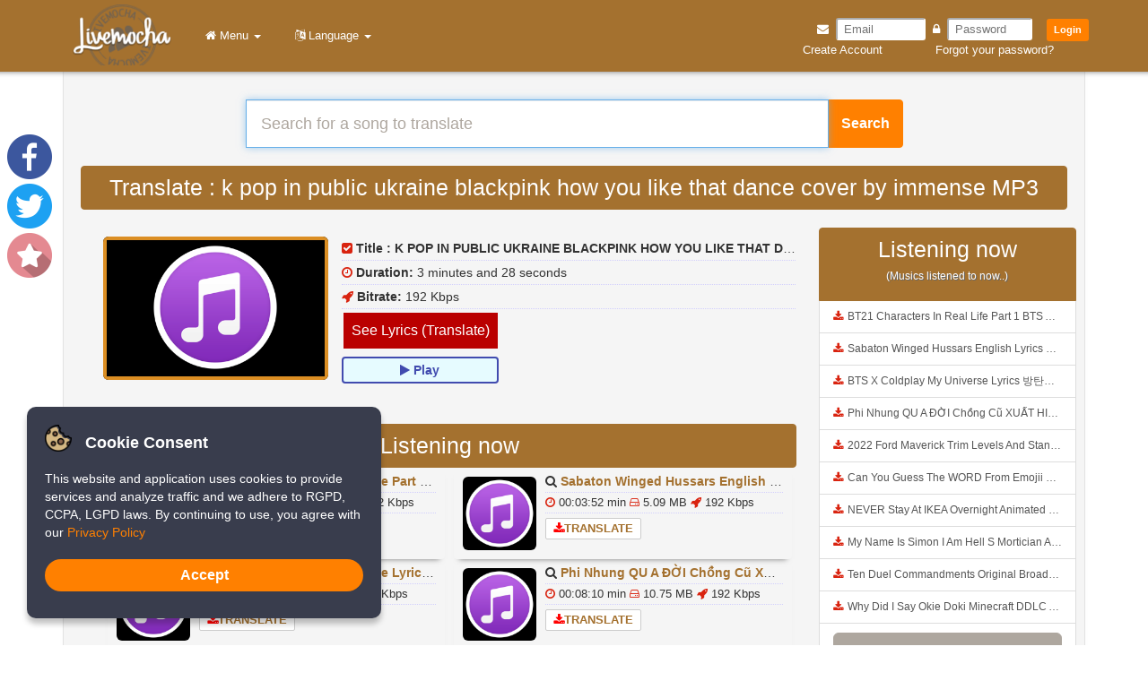

--- FILE ---
content_type: text/html; charset=utf-8
request_url: https://www.livemochas.com/en/listen/1NSg_kE36jw/k-pop-in-public-ukraine-blackpink-how-you-like-that-dance-cover-by-immense.html
body_size: 11212
content:
<!DOCTYPE html>
<html lang="1"><head>
<meta http-equiv="Content-Type" content="text/html; charset=UTF-8">
<meta name="viewport" content="width=device-width, initial-scale=1.0, maximum-scale=1.0, user-scalable=no">
<title>
  K POP IN PUBLIC UKRAINE BLACKPINK HOW YOU LIKE THAT Dance Cover By IMMENSE.mp3 &raquo; Livemocha</title>
<meta name="description" content="Free Download K POP IN PUBLIC UKRAINE BLACKPINK HOW YOU LIKE THAT Dance Cover By IMMENSE.mp3, Uploaded By:: Smeraldo Garden, Size: 4.56 MB, Duration: 3 minutes and 28 seconds, Bitrate: .">
<meta property="og:site_name" content="K POP IN PUBLIC UKRAINE BLACKPINK HOW YOU LIKE THAT Dance Cover By IMMENSE - Livemocha">
<meta property="og:url" content="https://www.livemochas.com/en/listen/1NSg_kE36jw/k-pop-in-public-ukraine-blackpink-how-you-like-that-dance-cover-by-immense.html">
<meta property="og:title" content="Translate  K POP IN PUBLIC UKRAINE BLACKPINK HOW YOU LIKE THAT Dance Cover By IMMENSE.mp3 &raquo; Livemocha">
<meta property="og:description" content="Free Download K POP IN PUBLIC UKRAINE BLACKPINK HOW YOU LIKE THAT Dance Cover By IMMENSE.mp3, Uploaded By:: Smeraldo Garden, Size: 4.56 MB, Duration: 3 minutes and 28 seconds, Bitrate: 192 Kbps.">
<meta property="og:image" content="https://i.ytimg.com/vi/1NSg_kE36jw/hqdefault.jpg">
<link rel="canonical" href="https://www.livemochas.com/en/listen/1NSg_kE36jw/k-pop-in-public-ukraine-blackpink-how-you-like-that-dance-cover-by-immense.html">
<meta name="googlebot" content="index,follow,noodp">
<meta name="robots" content="index,follow,noydir">
    <link rel="alternate" hreflang="en" href="https://www.livemochas.com/en/listen/1NSg_kE36jw/k-pop-in-public-ukraine-blackpink-how-you-like-that-dance-cover-by-immense.html" />
        <link rel="alternate" hreflang="fr" href="https://www.livemochas.com/fr/listen/1NSg_kE36jw/k-pop-in-public-ukraine-blackpink-how-you-like-that-dance-cover-by-immense.html" />
        <link rel="alternate" hreflang="de" href="https://www.livemochas.com/de/listen/1NSg_kE36jw/k-pop-in-public-ukraine-blackpink-how-you-like-that-dance-cover-by-immense.html" />
        <link rel="alternate" hreflang="pt" href="https://www.livemochas.com/pt/listen/1NSg_kE36jw/k-pop-in-public-ukraine-blackpink-how-you-like-that-dance-cover-by-immense.html" />
        <link rel="alternate" hreflang="ru" href="https://www.livemochas.com/ru/listen/1NSg_kE36jw/k-pop-in-public-ukraine-blackpink-how-you-like-that-dance-cover-by-immense.html" />
        <link rel="alternate" hreflang="es" href="https://www.livemochas.com/es/listen/1NSg_kE36jw/k-pop-in-public-ukraine-blackpink-how-you-like-that-dance-cover-by-immense.html" />
        <link rel="alternate" hreflang="it" href="https://www.livemochas.com/it/listen/1NSg_kE36jw/k-pop-in-public-ukraine-blackpink-how-you-like-that-dance-cover-by-immense.html" />
        <link rel="alternate" hreflang="ja" href="https://www.livemochas.com/ja/listen/1NSg_kE36jw/k-pop-in-public-ukraine-blackpink-how-you-like-that-dance-cover-by-immense.html" />
        <link rel="alternate" hreflang="tr" href="https://www.livemochas.com/tr/listen/1NSg_kE36jw/k-pop-in-public-ukraine-blackpink-how-you-like-that-dance-cover-by-immense.html" />
        <link rel="alternate" hreflang="hi" href="https://www.livemochas.com/hi/listen/1NSg_kE36jw/k-pop-in-public-ukraine-blackpink-how-you-like-that-dance-cover-by-immense.html" />
        <link rel="alternate" hreflang="ko" href="https://www.livemochas.com/ko/listen/1NSg_kE36jw/k-pop-in-public-ukraine-blackpink-how-you-like-that-dance-cover-by-immense.html" />
        <link rel="alternate" hreflang="zh" href="https://www.livemochas.com/zh/listen/1NSg_kE36jw/k-pop-in-public-ukraine-blackpink-how-you-like-that-dance-cover-by-immense.html" />
        <link rel="alternate" hreflang="vi" href="https://www.livemochas.com/vi/listen/1NSg_kE36jw/k-pop-in-public-ukraine-blackpink-how-you-like-that-dance-cover-by-immense.html" />
        <link rel="alternate" hreflang="ar" href="https://www.livemochas.com/ar/listen/1NSg_kE36jw/k-pop-in-public-ukraine-blackpink-how-you-like-that-dance-cover-by-immense.html" />
    <link rel="stylesheet" type="text/css" media="all" href="https://www.livemochas.com/result_files/style.css">

<!-- Site icon-->
<link rel="shortcut icon" type="image/x-icon" href="https://www.livemochas.com/result_files/livemocha200x200.png" />
 <link rel="icon" href="https://www.livemochas.com/result_files/livemocha200x200.png" sizes="any" type="image/svg+xml">
 <link rel="icon" href="https://www.livemochas.com/result_files/livemocha200x200.png" sizes="128x128 512x512 8192x8192 32768x32768">
<!-- site icon-->

<!-- Apple icon-->
<meta name="apple-mobile-web-app-title" content="Livemocha">
<meta name="apple-mobile-web-app-capable" content="yes">
<meta name="apple-itunes-app" content="app-id=414706506">
<link rel="apple-touch-icon-precomposed" sizes="144x144" href="https://www.livemochas.com/result_files/livemocha200x200.png" />
<link rel="apple-touch-icon" href="https://www.livemochas.com/result_files/livemocha200x200.png">
<!-- Apple icon-->
</head>
<body>
<div class="row clearfix" style="margin-left: 10px; margin-right: 10px;">
  <div class="col-md-12 column">
    <nav class="navbar navbar-default navbar-fixed-top" role="navigation" style="height: 80px;margin-left: -14px; margin-right: -14px;-webkit-box-shadow:0 6px 6px -6px #777;-moz-box-shadow:0 6px 6px -6px #777;box-shadow:0 6px 6px -6px #777;">
    
<!--barra login //-->
<div class="mobile-hide-logo desktop-logo" style="float: right; padding: 15px 80px 0px 0px;" id="">
<form  method="post" action="https://learn.livemochas.com/valida_login.php">	
<div style="float: right;padding-left: 10px; padding-top: 5px;">
<i style="color: white;" class="fa fa-envelope"></i>&nbsp;
<input placeholder="Email " style="height: 25px; width: 100px; border-radius: 3px; border-color:white;" type="text" maxlength="255" class="text text"  value="" name="login" id="login" value=""/>&nbsp;
<i style="color: white;" class="fa fa-lock"></i>&nbsp;
<input placeholder="Password " style="height: 25px; width: 95px;border-radius: 3px; border-color:white;" type="password" name="senha" id="senha" value=""/>
&nbsp;&nbsp;
<button class="submit scalable_btn small" type="submit" id="entrar" name="entrar" tabindex="1" style="font-weight: bold; padding: 2px 5px; color: white;  background: #FF8000; border: #FF8000; border-radius: 3px; padding: 5px; padding-left: 8px; padding-right: 8px;"/>Login</button>
</div>
<div class="col-md-12 column"></div>
<div style="float: right;" >
<a rel="nofollow" href="/register/" ><span style="color: white; padding: 0px 0px 0px 25px;" >Create Account </span></a>
<a rel="nofollow" style="margin-left:5px; color: white;" href="/forgot/"><span style="color: white; padding: 0px 39px 0px 50px;" >Forgot your password? </span></a>
<p></p>
</div>
</form>
</div>
<!--//barra login //-->

    <!--//imagem logo//-->
<div class="navbar-header">
<a class="navbar-brand" href="https://www.livemochas.com/">
<img title="Livemocha" style="width:110px;margin-top:-10px; margin-left: 80px;" alt="Livemocha" src="https://www.livemochas.com/result_files/logo.png">
</a>
<div style="padding: 0px 15px 0px 0px;" >
<button type="button" class="navbar-toggle" data-toggle="collapse" data-target="#menu">
<span class="icon-bar">
</span>
<span class="icon-bar">
</span>
<span class="icon-bar">
</span>
</button>
</div>

</div>

      <div style="background: #a4712f;" class="collapse navbar-collapse " id="menu">
        <ul style="padding-top: 15px;" class="nav navbar-nav">
          <!--<li>
            <a href="https://www.livemochas.com/download-app/">
              <i class="fa fa-download">
              </i>&nbsp;Download             </a>
          </li>-->
          <li class="dropdown">
            <a href="#" class="dropdown-toggle" data-toggle="dropdown" role="button" aria-haspopup="true" aria-expanded="false">
              &nbsp;&nbsp;<i class="fa fa-home">
              </i>&nbsp;Menu               <span class="caret">
              </span>
            </a>
            <ul class="dropdown-menu">
            <li>
                <a href="https://www.livemochas.com/">
                <i class="fa fa-folder"></i>&nbsp;
                Home                </a>
              </li>
			  <li>
                <a href="https://www.livemochas.com/login/">
                <i class="fa fa-user"></i>&nbsp;
                Login                </a>
              </li>
              <li>
                <a href="https://www.livemochas.com/register/">
                <i class="fa fa-lock"></i>&nbsp;
                  Create Account                 </a>
              </li>
        <li>
                <a href="https://learn.livemochas.com/">
                <i class="fa fa-play"></i>&nbsp;
                  Learn                </a>
              </li>
			  <li>
                <a href="https://chat.livemochas.com/">
                <i class="fa fa-group"></i>&nbsp;
                  Chat                </a>
              </li>
              <li>
                <a href="https://www.livemochas.com/download-app/">
                <i class="fa fa-download"></i>&nbsp;
                  Download  App Free
                </a>
              </li>
			  <li>
                <a href="https://www.livemochas.com/download-plus/">
                <i class="fa fa-download"></i>&nbsp;
                  Download  App Pro
                </a>
              </li>
              <li>
                <a href="https://www.livemochas.com/translate-musics/">
                <i class="fa fa-music"></i>&nbsp;
                  Translate Musics                 </a>
              </li>
			  <li role="separator" class="divider"></li>
        <li role="separator" class="divider"></li>
        <li>
            <a href="https://www.livemochas.com/about/">
              <i class="fa fa-indent"></i>&nbsp;
              About
            </a>
          </li>
          <li>
            <a href="https://www.livemochas.com/terms/">
              <i class="fa fa-edit"></i>&nbsp;
              Terms
            </a>
          </li>
          <li>
            <a href="https://www.livemochas.com/Privacy/">
              <i class="fa fa-edit"></i>&nbsp;
              Privacy
            </a>
          </li>
        <li>
            <a href="https://www.livemochas.com/contact/">
              <i class="fa fa-envelope-o"></i>&nbsp;
              Contact Us             </a>
          </li>
          <li>
            <a href="https://www.livemochas.com/help/">
              <i class="fa fa-inbox"></i>&nbsp;
              Help
            </a>
          </li>
			  <li>
        <a href="https://livemochas.org">
        <i class="fa fa-globe"></i>&nbsp;
        DevOps
        </a>
        </li>
			  
            </ul>
          </li>
                  </ul>
                  <ul style="padding-top: 15px;" class="nav navbar-nav ">
            <li class="dropdown">
              <a href="#" class="dropdown-toggle " data-toggle="dropdown" role="button" aria-haspopup="true" aria-expanded="false">
                &nbsp;&nbsp;<i class="fa fa-language">
                </i>&nbsp;Language                <span class="caret">
                </span>
              </a>
              <ul class="dropdown-menu">
                                    <li class="active">
                      <a href="https://www.livemochas.com/en/listen/1NSg_kE36jw/k-pop-in-public-ukraine-blackpink-how-you-like-that-dance-cover-by-immense.html">
                        <i class="fa fa-caret-right">
                        </i>&nbsp;English                      </a>
                    </li>
                                        <li ">
                      <a href="https://www.livemochas.com/fr/listen/1NSg_kE36jw/k-pop-in-public-ukraine-blackpink-how-you-like-that-dance-cover-by-immense.html">
                        <i class="fa fa-caret-right">
                        </i>&nbsp;Français                      </a>
                    </li>
                                        <li ">
                      <a href="https://www.livemochas.com/de/listen/1NSg_kE36jw/k-pop-in-public-ukraine-blackpink-how-you-like-that-dance-cover-by-immense.html">
                        <i class="fa fa-caret-right">
                        </i>&nbsp;Deutsche                      </a>
                    </li>
                                        <li ">
                      <a href="https://www.livemochas.com/pt/listen/1NSg_kE36jw/k-pop-in-public-ukraine-blackpink-how-you-like-that-dance-cover-by-immense.html">
                        <i class="fa fa-caret-right">
                        </i>&nbsp;Português                      </a>
                    </li>
                                        <li ">
                      <a href="https://www.livemochas.com/ru/listen/1NSg_kE36jw/k-pop-in-public-ukraine-blackpink-how-you-like-that-dance-cover-by-immense.html">
                        <i class="fa fa-caret-right">
                        </i>&nbsp;Pусский                      </a>
                    </li>
                                        <li ">
                      <a href="https://www.livemochas.com/es/listen/1NSg_kE36jw/k-pop-in-public-ukraine-blackpink-how-you-like-that-dance-cover-by-immense.html">
                        <i class="fa fa-caret-right">
                        </i>&nbsp;Español                      </a>
                    </li>
                                        <li ">
                      <a href="https://www.livemochas.com/it/listen/1NSg_kE36jw/k-pop-in-public-ukraine-blackpink-how-you-like-that-dance-cover-by-immense.html">
                        <i class="fa fa-caret-right">
                        </i>&nbsp;Italiane                      </a>
                    </li>
                                        <li ">
                      <a href="https://www.livemochas.com/ja/listen/1NSg_kE36jw/k-pop-in-public-ukraine-blackpink-how-you-like-that-dance-cover-by-immense.html">
                        <i class="fa fa-caret-right">
                        </i>&nbsp;日本語                      </a>
                    </li>
                                        <li ">
                      <a href="https://www.livemochas.com/tr/listen/1NSg_kE36jw/k-pop-in-public-ukraine-blackpink-how-you-like-that-dance-cover-by-immense.html">
                        <i class="fa fa-caret-right">
                        </i>&nbsp;Türk                      </a>
                    </li>
                                        <li ">
                      <a href="https://www.livemochas.com/hi/listen/1NSg_kE36jw/k-pop-in-public-ukraine-blackpink-how-you-like-that-dance-cover-by-immense.html">
                        <i class="fa fa-caret-right">
                        </i>&nbsp;हिंदी                      </a>
                    </li>
                                        <li ">
                      <a href="https://www.livemochas.com/ko/listen/1NSg_kE36jw/k-pop-in-public-ukraine-blackpink-how-you-like-that-dance-cover-by-immense.html">
                        <i class="fa fa-caret-right">
                        </i>&nbsp;한국어                      </a>
                    </li>
                                        <li ">
                      <a href="https://www.livemochas.com/zh/listen/1NSg_kE36jw/k-pop-in-public-ukraine-blackpink-how-you-like-that-dance-cover-by-immense.html">
                        <i class="fa fa-caret-right">
                        </i>&nbsp;中文                      </a>
                    </li>
                                        <li ">
                      <a href="https://www.livemochas.com/vi/listen/1NSg_kE36jw/k-pop-in-public-ukraine-blackpink-how-you-like-that-dance-cover-by-immense.html">
                        <i class="fa fa-caret-right">
                        </i>&nbsp;ViệtNam                      </a>
                    </li>
                                        <li ">
                      <a href="https://www.livemochas.com/ar/listen/1NSg_kE36jw/k-pop-in-public-ukraine-blackpink-how-you-like-that-dance-cover-by-immense.html">
                        <i class="fa fa-caret-right">
                        </i>&nbsp;عربى                      </a>
                    </li>
                                  </ul>
            </li>
          </ul>
                </div>

    </nav>
  </div>
</div>
 
<div class="container">       
<div class="well" style="-webkit-box-shadow:0 6px 6px -6px #777;-moz-box-shadow:0 6px 6px -6px #777;box-shadow:0 6px 6px -6px #777;">
<center>
<br />
<br />
<form id="musics" action="https://www.livemochas.com/find.php" method="post">
  <div class="input-group col-lg-8">
    <input type="hidden" name="csrf_token" value="MTc2NTYzNzc5NXlJQTlOdVVON0JKY01LOTQzM1hCVWpXZ0oyZ0hWZ3Zo">
    <input name="search" class="form-control input-lg" autofocus="autofocus" autocomplete="off" id="query" required  placeholder="Search for a song to translate " value=""  type="text">
    <span class="input-group-btn">
      <button class="btn btn-primary" data-callback='onSubmit' style="height:54px;"  type="submit">
         <strong style="font-size: 16px" >Search </strong>
      </button>
    </span>
  </div>
</form>
 </center>
<style>
  #download_link a{
    display: inline-block;
    border: 2px solid #008000;
    padding: 3px 8px;
    text-align: center;
    border-radius: 4px;
    margin: 5px 0 0;
    font-family: arial,helvetica,sans-serif;
    color: #fff
  }
  #download_link a{
    color: #008000;
    font-weight: 700;
    background-color: #f7fffe;
  }
  #download_link a:hover{
    border-color: red;
    color: red;
    font-weight: 700;
    text-decoration: none
  }
  #download_link1 a{
    background-color: #e6fbff;
    display: inline-block;
    border: 2px solid #414BAF;
    padding: 3px 8px;
    text-align: center;
    border-radius: 4px;
    margin: 5px 0 0;
    font-family: arial,helvetica,sans-serif;
    color: #414BAF;
    font-weight: 700
  }
  #download_link1 a:hover{
    border-color: red;
    color: red;
    font-weight: 700;
    text-decoration: none
  }
  #preview{
    background-color: #db8e23;
    width: 100%;
    height: auto;
    border-radius: 5px;
    margin: 5px 0;
    padding: 1.666666666666667%;
    overflow: hidden;
  }
  .magic{
    display: none
  }
  .unmagic{
    display
  }
  .square-box{
    position: relative;
    width: 100%;
    overflow: hidden;
    background: #000;
    max-width: 260px;
    max-height: 160px;
    border-radius: 6px
  }
  .square-box:before{
    content: "";
    display: block;
    padding-top: 100%
  }
  .square-content{
    border: solid 4px #db8e23;
    position: absolute;
    top: 0;
    left: 0;
    bottom: 0;
    right: 0;
    color: #fff
  }
  .square-content div{
    display: table;
    width: 100%;
    height: 100%
  }
  .square-content span{
    display: table-cell;
    text-align: center;
    vertical-align: middle;
    color: #fff
  }
  .effect{
    -webkit-box-shadow: 0 6px 6px -6px #777;
    -moz-box-shadow: 0 6px 6px -6px #777;
    box-shadow: 0 6px 6px -6px #777
  }
  .effect:hover{
    -webkit-box-shadow: 0 6px 6px -6px blue;
    -moz-box-shadow: 0 6px 6px -6px blue;
    box-shadow: 0 6px 6px -6px blue
  }
  .mp3-dl{
    display: inline-block;
    width: auto;
    float: none;
    overflow: hidden
  }
  .mp3-dl a{
    display: block;
    padding: 2px 8px;
    border: 1px solid #ccc;
    background: #fff;
    border-radius: 2px;
    color: #db8e23;
    text-transform: uppercase
  }
  .mp3-dl a:hover{
    border-color: #db8e23;
    background: #db8e23;
    color: #fff
  }
  .square-boxx{
    position: relative;
    width: 100%;
    overflow: hidden;
    background: #000;
    max-width: 100px;
    max-height: 100px;
    border-radius: 6px
  }
  .square-boxx:before{
    content: "";
    display: block;
    padding-top: 100%
  }
  .square-contents{
    position: absolute;
    top: 0;
    left: 0;
    bottom: 0;
    right: 0;
    color: #fff
  }
  .square-contents div{
    display: table;
    width: 100%;
    height: 100%
  }
  .square-contents span{
    display: table-cell;
    text-align: center;
    vertical-align: middle;
    color: #fff
  }
	                .button-mp3-hd{

                    background-color: #ba0000;

                    border: none;

                    color: #fff;

                    padding: 9px;

                    text-align: center;

                    text-decoration: none;

                    display: inline-block;

                    font-size: 16px;

                    margin: 4px 2px;

                    cursor: pointer

                  }

                  .bulk-button:hover{

                    color: #FFF

                  }
</style>
<div class="row" style="margin-left: -5px; margin-right: -5px;">
  <div class="col-lg-12">
    <center>
      <h1 class="list-group-item active" style="font-size: 25px" >
        Translate : k pop in public ukraine blackpink how you like that dance cover by immense MP3
      </h1>
    </center>
  </div>
</div>
	<div class="mobile-hide" >
	<br/>
	</div>
<div class="row" style="margin-left: -5px; margin-right: -5px;">
  <div class="col-lg-9">
    <div style="padding:10px; margin-left: 10px; margin-right: 10px;">
      <div class="col-md-4">
        <center>
          <div class="square-box">
            <div class="square-content">
              <img src="/uploud/musics.png" width="150px" class="img-rounded img-responsive lazy" style="" border="0">
            </div>
          </div>
        </center>
      </div>
            <div class="ytid" style="display:none;">
        1NSg_kE36jw      </div>
      <div class="col-md-8" style="padding-left:10px;">
        <ul class="list-unstyled">
			<div class="desktop-hide" >
	        <br/>
	        </div>
          <li style="border-bottom: 1px dotted #D2CFFC;padding-top: 3px;padding-bottom: 3px;white-space:nowrap;overflow:hidden;text-overflow: ellipsis;">
            <b>
              <i class="fa fa-check-square"  style="color:#d9230f">
              </i>
              <span>
                Title :
              </span>
            </b>
            <span>
              <b>
                K POP IN PUBLIC UKRAINE BLACKPINK HOW YOU LIKE THAT Dance Cover By IMMENSE              </b>
            </span>
          </li>
          <li style="border-bottom: 1px dotted #D2CFFC;padding-top: 3px;padding-bottom: 3px;white-space:nowrap;overflow:hidden;text-overflow: ellipsis;">
            <b>
              <i class="fa fa-clock-o"  style="color:#d9230f">
              </i>
              <span>
                Duration:
              </span>
            </b>
            <span>
              3 minutes and 28 seconds            </span>
          </li>

          <li style="border-bottom: 1px dotted #D2CFFC;padding-top: 3px;padding-bottom: 3px;white-space:nowrap;overflow:hidden;text-overflow: ellipsis;">
            <b>
              <i class="fa fa-rocket"  style="color:#d9230f">
              </i>
              <span>
                Bitrate:
              </span>
            </b>
            <span>
              192 Kbps            </span>
          </li>
			                <button onclick="window.location.href='/musics-trans/?musics=Lyrics k pop in public ukraine blackpink how you like that dance cover by immense'" class="button-mp3-hd" type="button" id="download_button_show">

                  See Lyrics (Translate) 				  
                </button>
				<!--<button type="button" onclick="Mudarestado('download_show')" class="button-mp3-hd" type="button" id="download_button_show">

                  See Lyrics (Translate) 
                </button>-->
<script>
function Mudarestado(el) {
        var display = document.getElementById(el).style.display;
        if(display == "none")
            document.getElementById(el).style.display = 'block';
        else
            document.getElementById(el).style.display = 'none';
    }
</script>
 
          <!-- button de fast download ---
		  
		  <li style="padding-bottom: 5px;">
            
<div id="download_link">

              
                <style>

                  .button-mp3-hd{

                    background-color: #ba0000;

                    border: none;

                    color: #fff;

                    padding: 9px;

                    text-align: center;

                    text-decoration: none;

                    display: inline-block;

                    font-size: 16px;

                    margin: 4px 2px;

                    cursor: pointer

                  }

                  .bulk-button:hover{

                    color: #FFF

                  }

                </style>

                <button class="button-mp3-hd" type="button" id="download_button_show">

                  See Lyrics (Translate) 
                </button>

                <div id="download_show" class="button_show" style="display: none;">

                  




                </div>



                
            </div>          </li>
          <div id="download1" class="download">
          </div>
          <li style="padding-bottom: 5px;">
            <div id="download_link">
              <a target="_blank" href="#" rel="nofollow" title="Fast Download K POP IN PUBLIC UKRAINE BLACKPINK HOW YOU LIKE THAT Dance Cover By IMMENSE.mp3">
                <span>
                  <i style="color:red;" class="fa fa-rocket">
                  </i>Fast Download                </span>
              </a>
            </div>
          </li>-->
          <li>
            <div id="download_link1">
              <div  id="result_1">
                <a style="width: 175px; height: 30px;" href="#1NSg_kE36jw" source="yt" title="K POP IN PUBLIC UKRAINE BLACKPINK HOW YOU LIKE THAT Dance Cover By IMMENSE" rel="nofollow" class="player_link 1">
                  <span style="font-size: 14px" >
                    <i class="fa fa-play">
                    </i>&nbsp;Play                   </span>
                </a>
              </div>
            </div>
          </li>
        </ul>
      </div>
<center><p></p><div class="quads-location quads-ad49" id="quads-ad49">
</div></p></center>
      <div class="col-sm-12">
		  <div id="download_show" class="" style="display: none; width: 100%;">
			  <br/>
          <iframe src="/plugins/lyrics/index.php?music=k pop in public ukraine blackpink how you like that dance cover by immense" width="100%" height="400px"
                   allowtransparency="true" style="border:none;"></iframe>
           </div>
		  <p></p>
        <div id="player1" class="player">
        </div>
      </div>
      <div class="col-sm-12" style="border-radius: 4px;padding:5px;">
        <center>
          <h1 class="list-group-item active" style="font-size: 25px" >
            Listening now           </h1>
        </center>
                    <div class="col-sm-6 col-lg-6">
              <div class="col-sm-12 effect" style="border-radius: 4px;padding:5px;">
                <div class="col-xs-3 ">
                  <div class="square-boxx">
                    <div class="square-contents">
                      <img class="img-rounded img-responsive lazy" style="font-size: 5px;position:absolute;top:0;bottom:0;margin:auto;" alt="BT21 Characters In Real Life Part 1 BTS AND BT21 방탄소년단 BT21 BT21아가들은 아빠조아 따라쟁이들 BTS Vs BT21 mp3" title="BT21 Characters In Real Life Part 1 BTS AND BT21 방탄소년단 BT21 BT21아가들은 아빠조아 따라쟁이들 BTS Vs BT21 mp3" src="/uploud/musics.png" width="150px" border="0">
                    </div>
                  </div>
                </div>
                <div class="col-sm-9">
                  <ul class="list-unstyled">
                    <li style="border-bottom: 1px dotted #D2CFFC;padding-bottom: 2px;white-space:nowrap;overflow:hidden;text-overflow: ellipsis;">
                      <span>
                        <b>
                          <i class="fa fa-search">
                          </i>
                        </b>
                        <a href="https://www.livemochas.com/en/song/bt21-characters-in-real-life-part-1-bts-and-bt21-방탄소년단-bt21-bt21아가들은-아빠조아-따라쟁이들-bts-vs-bt21.html">
                          <b>
                            BT21 Characters In Real Life Part 1 BTS AND BT21 방탄소년단 BT21 BT21아가들은 아빠조아 따라쟁이들 BTS Vs BT21                          </b>
                        </a>
                      </span>
                    </li>
                    <li style="font-size: 13px;border-bottom: 1px dotted #D2CFFC;padding-top: 2px;padding-bottom: 2px;white-space:nowrap;overflow:hidden;text-overflow: ellipsis;">
                      <b>
                        <i class="fa fa-clock-o" style="color:#d9230f">
                        </i>
                      </b>
                      <span>
                        00:09:54 min
                        <b>
                          <i class="fa fa-hdd-o"  style="color:#d9230f">
                          </i>
                        </b>13.03 MB                        <b>
                          <i class="fa fa-rocket"  style="color:#d9230f">
                          </i>
                        </b>192 Kbps                      </span>
                    </li>
                    <li style="font-size: 13px;padding-top: 5px;">
                      <div class="mp3-dl">
                        <a href="https://www.livemochas.com/en/listen/S11t2pyzMW8/bt21-characters-in-real-life-part-1-bts-and-bt21-방탄소년단-bt21-bt21아가들은-아빠조아-따라쟁이들-bts-vs-bt21.html">
                          <span>
                            <b>
                              <i class="fa fa-download"  style="color:red">
                              </i>Translate                             </b>
                          </span>
                        </a>
                      </div>
                    </li>
                  </ul>
                </div>
              </div>
            </div>
                        <div class="col-sm-6 col-lg-6">
              <div class="col-sm-12 effect" style="border-radius: 4px;padding:5px;">
                <div class="col-xs-3 ">
                  <div class="square-boxx">
                    <div class="square-contents">
                      <img class="img-rounded img-responsive lazy" style="font-size: 5px;position:absolute;top:0;bottom:0;margin:auto;" alt="Sabaton Winged Hussars English Lyrics mp3" title="Sabaton Winged Hussars English Lyrics mp3" src="/uploud/musics.png" width="150px" border="0">
                    </div>
                  </div>
                </div>
                <div class="col-sm-9">
                  <ul class="list-unstyled">
                    <li style="border-bottom: 1px dotted #D2CFFC;padding-bottom: 2px;white-space:nowrap;overflow:hidden;text-overflow: ellipsis;">
                      <span>
                        <b>
                          <i class="fa fa-search">
                          </i>
                        </b>
                        <a href="https://www.livemochas.com/en/song/sabaton-winged-hussars-english-lyrics.html">
                          <b>
                            Sabaton Winged Hussars English Lyrics                          </b>
                        </a>
                      </span>
                    </li>
                    <li style="font-size: 13px;border-bottom: 1px dotted #D2CFFC;padding-top: 2px;padding-bottom: 2px;white-space:nowrap;overflow:hidden;text-overflow: ellipsis;">
                      <b>
                        <i class="fa fa-clock-o" style="color:#d9230f">
                        </i>
                      </b>
                      <span>
                        00:03:52 min
                        <b>
                          <i class="fa fa-hdd-o"  style="color:#d9230f">
                          </i>
                        </b>5.09 MB                        <b>
                          <i class="fa fa-rocket"  style="color:#d9230f">
                          </i>
                        </b>192 Kbps                      </span>
                    </li>
                    <li style="font-size: 13px;padding-top: 5px;">
                      <div class="mp3-dl">
                        <a href="https://www.livemochas.com/en/listen/aR52dV1-LIg/sabaton-winged-hussars-english-lyrics.html">
                          <span>
                            <b>
                              <i class="fa fa-download"  style="color:red">
                              </i>Translate                             </b>
                          </span>
                        </a>
                      </div>
                    </li>
                  </ul>
                </div>
              </div>
            </div>
                        <div class="col-sm-6 col-lg-6">
              <div class="col-sm-12 effect" style="border-radius: 4px;padding:5px;">
                <div class="col-xs-3 ">
                  <div class="square-boxx">
                    <div class="square-contents">
                      <img class="img-rounded img-responsive lazy" style="font-size: 5px;position:absolute;top:0;bottom:0;margin:auto;" alt="BTS X Coldplay My Universe Lyrics 방탄소년단 콜드플레이 My Universe 가사 Color Coded Lyrics Han Rom Eng mp3" title="BTS X Coldplay My Universe Lyrics 방탄소년단 콜드플레이 My Universe 가사 Color Coded Lyrics Han Rom Eng mp3" src="/uploud/musics.png" width="150px" border="0">
                    </div>
                  </div>
                </div>
                <div class="col-sm-9">
                  <ul class="list-unstyled">
                    <li style="border-bottom: 1px dotted #D2CFFC;padding-bottom: 2px;white-space:nowrap;overflow:hidden;text-overflow: ellipsis;">
                      <span>
                        <b>
                          <i class="fa fa-search">
                          </i>
                        </b>
                        <a href="https://www.livemochas.com/en/song/bts-x-coldplay-my-universe-lyrics-방탄소년단-콜드플레이-my-universe-가사-color-coded-lyrics-han-rom-eng.html">
                          <b>
                            BTS X Coldplay My Universe Lyrics 방탄소년단 콜드플레이 My Universe 가사 Color Coded Lyrics Han Rom Eng                          </b>
                        </a>
                      </span>
                    </li>
                    <li style="font-size: 13px;border-bottom: 1px dotted #D2CFFC;padding-top: 2px;padding-bottom: 2px;white-space:nowrap;overflow:hidden;text-overflow: ellipsis;">
                      <b>
                        <i class="fa fa-clock-o" style="color:#d9230f">
                        </i>
                      </b>
                      <span>
                        00:03:54 min
                        <b>
                          <i class="fa fa-hdd-o"  style="color:#d9230f">
                          </i>
                        </b>5.13 MB                        <b>
                          <i class="fa fa-rocket"  style="color:#d9230f">
                          </i>
                        </b>192 Kbps                      </span>
                    </li>
                    <li style="font-size: 13px;padding-top: 5px;">
                      <div class="mp3-dl">
                        <a href="https://www.livemochas.com/en/listen/62kSim5Zyag/bts-x-coldplay-my-universe-lyrics-방탄소년단-콜드플레이-my-universe-가사-color-coded-lyrics-han-rom-eng.html">
                          <span>
                            <b>
                              <i class="fa fa-download"  style="color:red">
                              </i>Translate                             </b>
                          </span>
                        </a>
                      </div>
                    </li>
                  </ul>
                </div>
              </div>
            </div>
                        <div class="col-sm-6 col-lg-6">
              <div class="col-sm-12 effect" style="border-radius: 4px;padding:5px;">
                <div class="col-xs-3 ">
                  <div class="square-boxx">
                    <div class="square-contents">
                      <img class="img-rounded img-responsive lazy" style="font-size: 5px;position:absolute;top:0;bottom:0;margin:auto;" alt="Phi Nhung QU A ĐỜI Chồng Cũ XUẤT HIỆN Khóc Hối Hận Vì Làm Điều KHỦNG KHIẾP Với Cô mp3" title="Phi Nhung QU A ĐỜI Chồng Cũ XUẤT HIỆN Khóc Hối Hận Vì Làm Điều KHỦNG KHIẾP Với Cô mp3" src="/uploud/musics.png" width="150px" border="0">
                    </div>
                  </div>
                </div>
                <div class="col-sm-9">
                  <ul class="list-unstyled">
                    <li style="border-bottom: 1px dotted #D2CFFC;padding-bottom: 2px;white-space:nowrap;overflow:hidden;text-overflow: ellipsis;">
                      <span>
                        <b>
                          <i class="fa fa-search">
                          </i>
                        </b>
                        <a href="https://www.livemochas.com/en/song/phi-nhung-qu-a-đời-chồng-cũ-xuất-hiện-khóc-hối-hận-vì-làm-điều-khủng-khiếp-với-cô.html">
                          <b>
                            Phi Nhung QU A ĐỜI Chồng Cũ XUẤT HIỆN Khóc Hối Hận Vì Làm Điều KHỦNG KHIẾP Với Cô                          </b>
                        </a>
                      </span>
                    </li>
                    <li style="font-size: 13px;border-bottom: 1px dotted #D2CFFC;padding-top: 2px;padding-bottom: 2px;white-space:nowrap;overflow:hidden;text-overflow: ellipsis;">
                      <b>
                        <i class="fa fa-clock-o" style="color:#d9230f">
                        </i>
                      </b>
                      <span>
                        00:08:10 min
                        <b>
                          <i class="fa fa-hdd-o"  style="color:#d9230f">
                          </i>
                        </b>10.75 MB                        <b>
                          <i class="fa fa-rocket"  style="color:#d9230f">
                          </i>
                        </b>192 Kbps                      </span>
                    </li>
                    <li style="font-size: 13px;padding-top: 5px;">
                      <div class="mp3-dl">
                        <a href="https://www.livemochas.com/en/listen/tdaFBsOYJfo/phi-nhung-qu-a-đời-chồng-cũ-xuất-hiện-khóc-hối-hận-vì-làm-điều-khủng-khiếp-với-cô.html">
                          <span>
                            <b>
                              <i class="fa fa-download"  style="color:red">
                              </i>Translate                             </b>
                          </span>
                        </a>
                      </div>
                    </li>
                  </ul>
                </div>
              </div>
            </div>
                        <div class="col-sm-6 col-lg-6">
              <div class="col-sm-12 effect" style="border-radius: 4px;padding:5px;">
                <div class="col-xs-3 ">
                  <div class="square-boxx">
                    <div class="square-contents">
                      <img class="img-rounded img-responsive lazy" style="font-size: 5px;position:absolute;top:0;bottom:0;margin:auto;" alt="2022 Ford Maverick Trim Levels And Standard Features Explained mp3" title="2022 Ford Maverick Trim Levels And Standard Features Explained mp3" src="/uploud/musics.png" width="150px" border="0">
                    </div>
                  </div>
                </div>
                <div class="col-sm-9">
                  <ul class="list-unstyled">
                    <li style="border-bottom: 1px dotted #D2CFFC;padding-bottom: 2px;white-space:nowrap;overflow:hidden;text-overflow: ellipsis;">
                      <span>
                        <b>
                          <i class="fa fa-search">
                          </i>
                        </b>
                        <a href="https://www.livemochas.com/en/song/2022-ford-maverick-trim-levels-and-standard-features-explained.html">
                          <b>
                            2022 Ford Maverick Trim Levels And Standard Features Explained                          </b>
                        </a>
                      </span>
                    </li>
                    <li style="font-size: 13px;border-bottom: 1px dotted #D2CFFC;padding-top: 2px;padding-bottom: 2px;white-space:nowrap;overflow:hidden;text-overflow: ellipsis;">
                      <b>
                        <i class="fa fa-clock-o" style="color:#d9230f">
                        </i>
                      </b>
                      <span>
                        00:06:59 min
                        <b>
                          <i class="fa fa-hdd-o"  style="color:#d9230f">
                          </i>
                        </b>9.19 MB                        <b>
                          <i class="fa fa-rocket"  style="color:#d9230f">
                          </i>
                        </b>192 Kbps                      </span>
                    </li>
                    <li style="font-size: 13px;padding-top: 5px;">
                      <div class="mp3-dl">
                        <a href="https://www.livemochas.com/en/listen/4oMnutDfq5Y/2022-ford-maverick-trim-levels-and-standard-features-explained.html">
                          <span>
                            <b>
                              <i class="fa fa-download"  style="color:red">
                              </i>Translate                             </b>
                          </span>
                        </a>
                      </div>
                    </li>
                  </ul>
                </div>
              </div>
            </div>
                  </div>
    </div>
  </div>
  <div class="col-lg-3">
    <div class="col-sm-12">
      <div class="row mobile-hide mobile-hide-logo">
        <!--/div class="list-group">
        </div--><!--/right-->
        <div class="list-group" >

  <a class="list-group-item active">

    <h2 class="list-group-item-heading text-center" style="font-size: 25px;">

      Listening now 
    </h2>

    <h6 class="text-center" style="text-shadow: 1px 1px #666;">

      (Musics listened to now..) 
    </h6>

  </a>

  
    <a  href="https://www.livemochas.com/en/listen/S11t2pyzMW8/bt21-characters-in-real-life-part-1-bts-and-bt21-방탄소년단-bt21-bt21아가들은-아빠조아-따라쟁이들-bts-vs-bt21.html" title="BT21 Characters In Real Life Part 1 BTS AND BT21 방탄소년단 BT21 BT21아가들은 아빠조아 따라쟁이들 BTS Vs BT21 mp3" class="list-group-item">

      <p class="list-group-item-text" style="white-space:nowrap;overflow:hidden;text-overflow: ellipsis;">

        <i class="fa fa-download" style="margin-right:2%; color:#d9230f">

        </i>BT21 Characters In Real Life Part 1 BTS AND BT21 방탄소년단 BT21 BT21아가들은 아빠조아 따라쟁이들 BTS Vs BT21 Mp3

      </p>

    </a>

    
    <a  href="https://www.livemochas.com/en/listen/aR52dV1-LIg/sabaton-winged-hussars-english-lyrics.html" title="Sabaton Winged Hussars English Lyrics mp3" class="list-group-item">

      <p class="list-group-item-text" style="white-space:nowrap;overflow:hidden;text-overflow: ellipsis;">

        <i class="fa fa-download" style="margin-right:2%; color:#d9230f">

        </i>Sabaton Winged Hussars English Lyrics Mp3

      </p>

    </a>

    
    <a  href="https://www.livemochas.com/en/listen/62kSim5Zyag/bts-x-coldplay-my-universe-lyrics-방탄소년단-콜드플레이-my-universe-가사-color-coded-lyrics-han-rom-eng.html" title="BTS X Coldplay My Universe Lyrics 방탄소년단 콜드플레이 My Universe 가사 Color Coded Lyrics Han Rom Eng mp3" class="list-group-item">

      <p class="list-group-item-text" style="white-space:nowrap;overflow:hidden;text-overflow: ellipsis;">

        <i class="fa fa-download" style="margin-right:2%; color:#d9230f">

        </i>BTS X Coldplay My Universe Lyrics 방탄소년단 콜드플레이 My Universe 가사 Color Coded Lyrics Han Rom Eng Mp3

      </p>

    </a>

    
    <a  href="https://www.livemochas.com/en/listen/tdaFBsOYJfo/phi-nhung-qu-a-đời-chồng-cũ-xuất-hiện-khóc-hối-hận-vì-làm-điều-khủng-khiếp-với-cô.html" title="Phi Nhung QU A ĐỜI Chồng Cũ XUẤT HIỆN Khóc Hối Hận Vì Làm Điều KHỦNG KHIẾP Với Cô mp3" class="list-group-item">

      <p class="list-group-item-text" style="white-space:nowrap;overflow:hidden;text-overflow: ellipsis;">

        <i class="fa fa-download" style="margin-right:2%; color:#d9230f">

        </i>Phi Nhung QU A ĐỜI Chồng Cũ XUẤT HIỆN Khóc Hối Hận Vì Làm Điều KHỦNG KHIẾP Với Cô Mp3

      </p>

    </a>

    
    <a  href="https://www.livemochas.com/en/listen/4oMnutDfq5Y/2022-ford-maverick-trim-levels-and-standard-features-explained.html" title="2022 Ford Maverick Trim Levels And Standard Features Explained mp3" class="list-group-item">

      <p class="list-group-item-text" style="white-space:nowrap;overflow:hidden;text-overflow: ellipsis;">

        <i class="fa fa-download" style="margin-right:2%; color:#d9230f">

        </i>2022 Ford Maverick Trim Levels And Standard Features Explained Mp3

      </p>

    </a>

    
    <a  href="https://www.livemochas.com/en/listen/jpSnheOBstY/can-you-guess-the-word-from-emojii-compound-word-emojii-challenge-90-people-fail-guess.html" title="Can You Guess The WORD From Emojii COMPOUND WORD EMOJII CHALLENGE 90 PEOPLE FAIL Guess mp3" class="list-group-item">

      <p class="list-group-item-text" style="white-space:nowrap;overflow:hidden;text-overflow: ellipsis;">

        <i class="fa fa-download" style="margin-right:2%; color:#d9230f">

        </i>Can You Guess The WORD From Emojii COMPOUND WORD EMOJII CHALLENGE 90 PEOPLE FAIL Guess Mp3

      </p>

    </a>

    
    <a  href="https://www.livemochas.com/en/listen/OPQQsETynjE/never-stay-at-ikea-overnight-animated-scp-3008-horror-story.html" title="NEVER Stay At IKEA Overnight Animated SCP 3008 Horror Story mp3" class="list-group-item">

      <p class="list-group-item-text" style="white-space:nowrap;overflow:hidden;text-overflow: ellipsis;">

        <i class="fa fa-download" style="margin-right:2%; color:#d9230f">

        </i>NEVER Stay At IKEA Overnight Animated SCP 3008 Horror Story Mp3

      </p>

    </a>

    
    <a  href="https://www.livemochas.com/en/listen/AzYseNH--VM/my-name-is-simon-i-am-hell-s-mortician-and-i-am-going-to-kill-god-creepypasta.html" title="My Name Is Simon I Am Hell S Mortician And I Am Going To Kill God Creepypasta mp3" class="list-group-item">

      <p class="list-group-item-text" style="white-space:nowrap;overflow:hidden;text-overflow: ellipsis;">

        <i class="fa fa-download" style="margin-right:2%; color:#d9230f">

        </i>My Name Is Simon I Am Hell S Mortician And I Am Going To Kill God Creepypasta Mp3

      </p>

    </a>

    
    <a  href="https://www.livemochas.com/en/listen/Id_6RC6xWZo/ten-duel-commandments-original-broadway-cast-of-hamilton-lyrics.html" title="Ten Duel Commandments Original Broadway Cast Of Hamilton Lyrics mp3" class="list-group-item">

      <p class="list-group-item-text" style="white-space:nowrap;overflow:hidden;text-overflow: ellipsis;">

        <i class="fa fa-download" style="margin-right:2%; color:#d9230f">

        </i>Ten Duel Commandments Original Broadway Cast Of Hamilton Lyrics Mp3

      </p>

    </a>

    
    <a  href="https://www.livemochas.com/en/listen/dxdx22QcZAw/why-did-i-say-okie-doki-minecraft-ddlc-animated-music-video-song-by-the-stupendium.html" title="Why Did I Say Okie Doki Minecraft DDLC Animated Music Video Song By The Stupendium mp3" class="list-group-item">

      <p class="list-group-item-text" style="white-space:nowrap;overflow:hidden;text-overflow: ellipsis;">

        <i class="fa fa-download" style="margin-right:2%; color:#d9230f">

        </i>Why Did I Say Okie Doki Minecraft DDLC Animated Music Video Song By The Stupendium Mp3

      </p>

    </a>

    
  <a href="https://www.livemochas.com/top-downloads/" class="list-group-item" >

    <button class="btn btn-default btn-lg btn-block">

      Most played 
    </button>

  </a>

</div>


        <div id="fb-root"></div>

<script>(function(d, s, id) {

  var js, fjs = d.getElementsByTagName(s)[0];

  if (d.getElementById(id)) return;

  js = d.createElement(s); js.id = id;

  js.src = "//connect.facebook.net/en_US/sdk.js#xfbml=1&version=v2.9&appId=2127935213981751";

  fjs.parentNode.insertBefore(js, fjs);

}(document, 'script', 'facebook-jssdk'));</script>

<div class="fb-page" data-href="https://www.facebook.com/LivemochaLearn/" ><blockquote cite="https://www.facebook.com/LivemochaLearn/" class="fb-xfbml-parse-ignore"><a href="https://www.facebook.com/LivemochaLearn/">LivemochaLearn</a></blockquote></div>

<br><br>

        <div class="list-group" >

  <a class="list-group-item active">

    <h2 class="list-group-item-heading text-center" style="font-size: 25px;" >

      Recent Add 
    </h2>

    <h6 class="text-center" >

      Most Recent Added MP3s by  Livemocha
    </h6>

  </a>

  
    <a  href="https://www.livemochas.com/en/song/on-роl50-сом.html" title="On роl50 сом mp3" class="list-group-item">

      <p class="list-group-item-text" style="white-space:nowrap;overflow:hidden;text-overflow: ellipsis;">

        <i class="fa fa-music" style="margin-right:2%; color:#d9230f">

        </i>On роl50 сом Mp3

      </p>

    </a>

    
    <a  href="https://www.livemochas.com/en/song/https-videyabbck-doaufcd-web-id.html" title="Https Videyabbck Doaufcd Web Id mp3" class="list-group-item">

      <p class="list-group-item-text" style="white-space:nowrap;overflow:hidden;text-overflow: ellipsis;">

        <i class="fa fa-music" style="margin-right:2%; color:#d9230f">

        </i>Https Videyabbck Doaufcd Web Id Mp3

      </p>

    </a>

    
    <a  href="https://www.livemochas.com/en/song/bacha-wali-video.html" title="Bacha Wali Video mp3" class="list-group-item">

      <p class="list-group-item-text" style="white-space:nowrap;overflow:hidden;text-overflow: ellipsis;">

        <i class="fa fa-music" style="margin-right:2%; color:#d9230f">

        </i>Bacha Wali Video Mp3

      </p>

    </a>

    
    <a  href="https://www.livemochas.com/en/song/masahub-click-ye-lo-bhai-most-viral-41-minutes-indian-desi-mms-mp3.html" title="Masahub Click Ye Lo Bhai Most Viral 41 Minutes Indian Desi Mms MP3 mp3" class="list-group-item">

      <p class="list-group-item-text" style="white-space:nowrap;overflow:hidden;text-overflow: ellipsis;">

        <i class="fa fa-music" style="margin-right:2%; color:#d9230f">

        </i>Masahub Click Ye Lo Bhai Most Viral 41 Minutes Indian Desi Mms MP3 Mp3

      </p>

    </a>

    
    <a  href="https://www.livemochas.com/en/song/hẹn-hò-k-yeu.html" title="Hẹn Hò K Yeu mp3" class="list-group-item">

      <p class="list-group-item-text" style="white-space:nowrap;overflow:hidden;text-overflow: ellipsis;">

        <i class="fa fa-music" style="margin-right:2%; color:#d9230f">

        </i>Hẹn Hò K Yeu Mp3

      </p>

    </a>

    
    <a  href="https://www.livemochas.com/en/song/https-1024terabox-com-s-1yiduv-ipmg-dcyze6rohgaa.html" title="Https 1024terabox Com S 1yiDuv IPmg DcyZe6roHgaA mp3" class="list-group-item">

      <p class="list-group-item-text" style="white-space:nowrap;overflow:hidden;text-overflow: ellipsis;">

        <i class="fa fa-music" style="margin-right:2%; color:#d9230f">

        </i>Https 1024terabox Com S 1yiDuv IPmg DcyZe6roHgaA Mp3

      </p>

    </a>

    
    <a  href="https://www.livemochas.com/en/song/çevirmek-lyrics-umar-15-kam-25-wale-viral-40-minutes-34-seconds-viral-original-link-mp3.html" title="Çevirmek Lyrics Umar 15 Kam 25 Wale Viral 40 Minutes 34 Seconds Viral Original Link MP3 mp3" class="list-group-item">

      <p class="list-group-item-text" style="white-space:nowrap;overflow:hidden;text-overflow: ellipsis;">

        <i class="fa fa-music" style="margin-right:2%; color:#d9230f">

        </i>Çevirmek Lyrics Umar 15 Kam 25 Wale Viral 40 Minutes 34 Seconds Viral Original Link MP3 Mp3

      </p>

    </a>

    
    <a  href="https://www.livemochas.com/en/song/62-896-9954-6233.html" title="62 896 9954 6233 mp3" class="list-group-item">

      <p class="list-group-item-text" style="white-space:nowrap;overflow:hidden;text-overflow: ellipsis;">

        <i class="fa fa-music" style="margin-right:2%; color:#d9230f">

        </i>62 896 9954 6233 Mp3

      </p>

    </a>

    
    <a  href="https://www.livemochas.com/en/song/diana3456875-googl-роl900-сом.html" title="Diana3456875 Googl роl900 сом mp3" class="list-group-item">

      <p class="list-group-item-text" style="white-space:nowrap;overflow:hidden;text-overflow: ellipsis;">

        <i class="fa fa-music" style="margin-right:2%; color:#d9230f">

        </i>Diana3456875 Googl роl900 сом Mp3

      </p>

    </a>

    
    <a  href="https://www.livemochas.com/en/song/翻訳する-lyrics-masahub-click-ye-lo-bhai-most-viral-41-minutes-indian-desi-mms-mp3.html" title="翻訳する Lyrics Masahub Click Ye Lo Bhai Most Viral 41 Minutes Indian Desi Mms MP3 mp3" class="list-group-item">

      <p class="list-group-item-text" style="white-space:nowrap;overflow:hidden;text-overflow: ellipsis;">

        <i class="fa fa-music" style="margin-right:2%; color:#d9230f">

        </i>翻訳する Lyrics Masahub Click Ye Lo Bhai Most Viral 41 Minutes Indian Desi Mms MP3 Mp3

      </p>

    </a>

    
  <a href="https://www.livemochas.com/fresh/" class="list-group-item" >

    <button class="btn btn-default btn-lg btn-block">

      Recently added... 
    </button>

  </a>

</div>

      </div><!--/row-->
    </div>
  </div>
</div>
</div><!--container-->
<center><p></p><div class="quads-location quads-ad49" id="quads-ad49">
</div></p></center>
<script defer data-cfasync="false" src="https://www.google.com/recaptcha/api.js" ></script>
     <script>
       function onSubmit(token) {
         document.getElementById("musics").submit();
       }
     </script><div class="quads-location quads-ad49" id="quads-ad49">
<script async src="https://pagead2.googlesyndication.com/pagead/js/adsbygoogle.js?client=ca-pub-5387548800828605"
     crossorigin="anonymous"></script></div>
<p></p>
<div style="position: relative; width: ;" class="col-md-12 column">
  <div style="position: relative; margin-left: -20px; margin-right: -5px;">
    <div style="color: white; background: #5B441B; height: 300px; position: relative; width: 100%;">
<center>
<br>
<br>
<br>
<a class="btn" style="background: #5B441B;color: #FF8000;" href="/" >Home</a>
<a class="btn" style="background: #5B441B;color: #FF8000;" href="/login/" >Login</a>
<a class="btn" style="background: #5B441B;color: #FF8000;" href="/register/" >Register</a>
	<a class="btn" style="background: #5B441B;color: #FF8000;" href="/translate-musics/" >Translate Musics </a>
<div class="mobile-hide" id="map" class="unit span-10 first" style="text-align:center;">
<a target="_top" href="/about/">About</a>&nbsp;&nbsp;&nbsp;|&nbsp;&nbsp;&nbsp;<a class="mobile-hide" target="_top" href="/contact/">Contact Us </a>&nbsp;&nbsp;&nbsp;|&nbsp;&nbsp;&nbsp;<a class="mobile-hide" href="/terms/">Terms</a>&nbsp;&nbsp;&nbsp;|&nbsp;&nbsp;&nbsp;<a target="_top" href="/privacy/">Privacy Policy
</a>&nbsp;&nbsp;&nbsp;|&nbsp;&nbsp;&nbsp;<a target="_top" href="/help/">Help</a>
</div><p>
<div class="mobile-hide" style="text-align:center;"> Follow me:&nbsp;&nbsp;
<a rel="noopener" style="color: #FF8000;" target="_blank" href="https://facebook.com/LivemochaLearn
">Facebook</a>&nbsp;&nbsp;&nbsp;|&nbsp;&nbsp;&nbsp;<a  rel="noopener" style="color: #FF8000;" target="_blank" href="https://twitter.com/livemocha">Twitter</a>
</div></p>
<center>

<a style="text-decoration: none;" target="_blank"  href="https://web.facebook.com/sharer/sharer.php?kid_directed_site=0&u=https%3A%2F%2Fwww.livemochas.com%2F&display=popup&ref=plugin&src=share_button">
<span class="btn" style="padding: 2px 5px; color: white;  background: #3C579E; border: #3C579E; border-radius: 3px; padding: 5px; padding-left: 8px; padding-right: 8px;"/>Facebook</span></a>

<a style="text-decoration: none;" target="_blank"  href="https://twitter.com/intent/tweet?text=Livemocha is an application to learn languages for free&url=https%3A%2F%2Fwww.livemochas.com&related=">
<span class="btn" style="padding: 2px 5px; color: white;  background: #1DA1F2; border: #1DA1F2; border-radius: 3px; padding: 5px; padding-left: 8px; padding-right: 8px;"/>Twitter</span></a>

<a style="text-decoration: none;" target="_blank"  onclick="myFunction()" >
<span class="btn" style="padding: 2px 5px; color: white;  background: #B59600; border: #B59600; border-radius: 3px; padding: 5px; padding-left: 8px; padding-right: 8px;"/>Bookmark</span></a>

<style>
.box {
    width: 55px;
    height: 100px;
    position: fixed;
    z-index: 1000;
    left: 5px;
    top: 15rem;
    background-color: transparent;
}
</style>

<div class="box mobile-hide">
<div style="margin-bottom: 5px;">
<a target="_blank"  href="https://web.facebook.com/sharer/sharer.php?kid_directed_site=0&u=https%3A%2F%2Fwww.livemochas.com%2F&display=popup&ref=plugin&src=share_button">
<img title="Livemocha" alt="Livemocha" width="50px" src="/images/fc-min.png"></a>
</div>

<div style="margin-bottom: 5px;">
<a target="_blank"  href="https://twitter.com/intent/tweet?text=Livemocha is an application to learn languages for free&url=https%3A%2F%2Fwww.livemochas.com&related=">
<img title="Livemocha" alt="Livemocha" width="50px" src="/images/tw-min.png"></a>
</div>

<div style="margin-bottom: 5px;">
<a target="_blank"  onclick="myFunction()" >
<img title="Livemocha" alt="Livemocha" width="50px" src="/images/bm-min.png"></a>
</div>
</div>
<script>function myFunction(){alert("Press <Control>+D to bookmark in Browser");}</script><p></p>
</center>        
        <span class="mobile-hide" style="color: white;" >&copy; 2025</span>
        <a class="mobile-hide" style="color: white;" href="https://www.livemochas.org" title="- Learn languages online: Start for free">
        Livemocha Developer
        </a><br />Version: <a rel="nofollow" target="_blank" href="/" style="color: white;" >4.2.01062020</a><br/>
<a class="desktop-hide-logo desktop-hide" target="_top" href="/pages/">Site Map</a>
      </center>

    </div>
  </div>
</div>
<meta name="viewport" content="width=device-width, initial-scale=1.0, maximum-scale=1.0, user-scalable=no">
<style>
#cookieNotice.display-right {
    left: 30px;
    bottom: 30px;
    max-width: 395px;
}
#cookieNotice.light {
    background-color: #fff;
    background-color: var(--cookieNoticeProLight);
    color: #fff;
    color: var(--cookieNoticeProDark);
}
#cookieNotice {
    box-sizing: border-box;
    position: fixed;
    padding: 20px;
    border-radius: 10px;
    box-shadow: 0 6px 6px rgb(0 0 0 / 25%);
    font-family: inherit;
    z-index: 999997;
}
#cookieNotice #closeIcon {
    width: 20px;
    height: 20px;
    cursor: pointer;
    color: #bfb9b9;
    overflow: hidden;
    opacity: .85;
    z-index: 999999;
    position: absolute;
    top: 0;
    right: 0;
    background: url(https://www.livemochas.com/images/cookie.png) 0 0 / 15px 15px no-repeat;
}
#cookieNotice * {
    margin: 0;
    padding: 0;
    text-decoration: none;
    list-style: none;
    box-sizing: border-box;
}
#cookieNotice .title-wrap {
    display: flex;
    align-items: center;
    margin-bottom: 10px;
    background: url(https://www.livemochas.com/images/cookie.png) 0 0 / 30px 30px no-repeat;
    padding-left: 45px;
    height: 40px;
}
#cookieNotice .title-wrap svg {
    margin-right: 10px;
}
#cookieNotice h4 {
    font-family: inherit;
    font-weight: 700;
    font-size: 18px;
}
#cookieNotice.light p, #cookieNotice.light ul {
    color: #ffffff;
    color: var(--cookieNoticeProDark);
}
#cookieNotice p, #cookieNotice ul {
    font-size: 14px;
    margin-bottom: 20px;
}
#cookieNotice .btn-wrap {
    display: flex;
    flex-direction: row;
    font-weight: 700;
    justify-content: center;
    margin: 0 -5px 0 -5px;
    flex-wrap: wrap;
}
#cookieNotice .btn-wrap button {
    flex-grow: 1;
    padding: 0 7px;
    margin: 0 5px 10px 5px;
    border-radius: 20px;
    cursor: pointer;
    white-space: nowrap;
    min-width: 130px;
    line-height: 36px;
    border: none;
    font-family: inherit;
    font-size: 16px;
    transition: box-shadow .3s;
}
#cookieNotice button {
    outline: 0;
    border: none;
    appearance: none;
    -webkit-appearance: none;
    appearance: none;
}
#cookieNotice .btn-wrap button:hover {
    transition: box-shadow .4s cubic-bezier(.25,.8,.25,1),transform .4s cubic-bezier(.25,.8,.25,1);
    box-shadow: 0 2px 5px 0 rgb(0 0 0 / 30%);
    transform: translate3d(0,-1px,0);
}
.btn-primary{
    color:#ffffff;
    background: #FF8000;
    border: 1px solid #FF8000;
}
</style>


<!-- Cookie notification popup -->
<div id="cookieNotice" class="light display-right" style="display: none; background-color: #393d4d;color: #ffffff">
  <div id="closeIcon" style="display: none;">
  </div>
  <div class="title-wrap">
    <h4>Cookie Consent</h4>
  </div>
  <div class="content-wrap">
    <div class="msg-wrap">
      <p>This website and application uses cookies to provide services and analyze traffic and we adhere to RGPD, CCPA, LGPD laws. By continuing to use, you agree with our  <a style="color:#FF8000;" href="https://www.livemochas.com/privacy/">Privacy Policy</a></p>
      <div class="btn-wrap">
        <button class="btn-primary" onclick="acceptCookieConsent();">Accept</button>
      </div>
    </div>
  </div>
</div>


<!-- JavaScript source file -->
<script type="text/javascript">// Create cookie
function setCookie(cname, cvalue, exdays) {
	const d = new Date();
	d.setTime(d.getTime() + (exdays*24*60*60*1000));
	let expires = "expires="+ d.toUTCString();
	document.cookie = cname + "=" + cvalue + ";" + expires + ";path=/";
}

// Delete cookie
function deleteCookie(cname) {
	const d = new Date();
	d.setTime(d.getTime() + (24*60*60*1000));
	let expires = "expires="+ d.toUTCString();
	document.cookie = cname + "=;" + expires + ";path=/";
}

// Read cookie
function getCookie(cname) {
	let name = cname + "=";
	let decodedCookie = decodeURIComponent(document.cookie);
	let ca = decodedCookie.split(';');
	for(let i = 0; i <ca.length; i++) {
		let c = ca[i];
		while (c.charAt(0) == ' ') {
			c = c.substring(1);
		}
		if (c.indexOf(name) == 0) {
			return c.substring(name.length, c.length);
		}
	}
	return "";
}

// Set cookie consent
function acceptCookieConsent(){
	deleteCookie('user_cookie_consent');
	setCookie('user_cookie_consent', 1, 30);
	document.getElementById("cookieNotice").style.display = "none";
}

// Set visibility of the cookie consent popup
let cookie_consent = getCookie("user_cookie_consent");
if(cookie_consent != ""){
	document.getElementById("cookieNotice").style.display = "none";
	document.getElementById("acceptNoti").style.display = "block";
}else{
	document.getElementById("cookieNotice").style.display = "block";
	document.getElementById("acceptNoti").style.display = "none";
}</script>
        	<!-- JavaScript -->
		<script src="//ajax.googleapis.com/ajax/libs/jquery/1.11.1/jquery.min.js"></script>
     	        <!-- controle e bloqueio de bots -->


<script type='text/javascript' id='quads-scripts-js-extra'>
/* <![CDATA[ */
var quads = {
"version":"2.0.17",

//Cliques permitidos
"allowed_click":"3",

//Limite de cliques (em 1 hora)
"quads_click_limit":"3",

//Duração do banimento (em dias)
"quads_ban_duration":"1"};
/* ]]> */
</script>

<script type='text/javascript'>document.cookie = 'quads_browser_width='+screen.width;</script>

<!-- No click Fraud -->
<style id='quads-styles-inline-css' type='text/css'>
.quads-ad-label { font-size: 12px; text-align: center; color: #333;}
</style>


<script type='text/javascript' src='/plugins/noclickfraud/fraud_protection.min.js?ver=2.0.17' id='quads-scripts-js'></script>
<script type="text/javascript" src="/plugins/noclickfraud/ads.js"></script>
<script type="text/javascript" src="/plugins/noclickfraud/adblock.js"></script>
<script type='text/javascript' src='/plugins/noclickfraud/wp-embed.min.js?ver=5.5.3' id='wp-embed-js'></script>
<!-- No click Fraud -->

<script type='text/javascript' src='https://www.livemochas.com/plugins/minify/minify-css.js' id='bpminifycss-toolbar-js'></script><script data-cfasync="false" type='text/javascript' src='https://c0.wp.com/c/5.5.3/wp-includes/js/wp-embed.min.js' id='wp-embed-js'></script>
<script data-cfasync="false" type='text/javascript' src='https://s1.wp.com/wp-content/js/mustache.js?ver=9.1-202048' id='mustache-js'></script>
<script data-cfasync="false" type='text/javascript' src='https://s0.wp.com/wp-content/mu-plugins/notes/admin-bar-v2.js?ver=9.1-202048' id='wpcom-notes-admin-bar-js'></script><script defer data-cfasync="false" src="https://www.livemochas.com/result_files/jquery.js"></script>
<script defer data-cfasync="false" type="text/javascript" src="https://www.livemochas.com/result_files/bootstrap.js"></script>
<script defer data-cfasync="false" type="text/javascript" src="https://www.livemochas.com/assets/js/script.js"></script><!-- Google tag (gtag.js) -->
<script async src="https://www.googletagmanager.com/gtag/js?id=G-KWL121DXF8"></script>
<script>
  window.dataLayer = window.dataLayer || [];
  function gtag(){dataLayer.push(arguments);}
  gtag('js', new Date());

  gtag('config', 'G-KWL121DXF8');
</script>

</body></html>

--- FILE ---
content_type: text/html; charset=utf-8
request_url: https://www.google.com/recaptcha/api2/aframe
body_size: -84
content:
<!DOCTYPE HTML><html><head><meta http-equiv="content-type" content="text/html; charset=UTF-8"></head><body><script nonce="4g8mPwb2MqiB9lO0KGFwOQ">/** Anti-fraud and anti-abuse applications only. See google.com/recaptcha */ try{var clients={'sodar':'https://pagead2.googlesyndication.com/pagead/sodar?'};window.addEventListener("message",function(a){try{if(a.source===window.parent){var b=JSON.parse(a.data);var c=clients[b['id']];if(c){var d=document.createElement('img');d.src=c+b['params']+'&rc='+(localStorage.getItem("rc::a")?sessionStorage.getItem("rc::b"):"");window.document.body.appendChild(d);sessionStorage.setItem("rc::e",parseInt(sessionStorage.getItem("rc::e")||0)+1);localStorage.setItem("rc::h",'1765637797947');}}}catch(b){}});window.parent.postMessage("_grecaptcha_ready", "*");}catch(b){}</script></body></html>

--- FILE ---
content_type: application/javascript
request_url: https://www.livemochas.com/plugins/noclickfraud/ads.js
body_size: -243
content:
var wpquads_adblocker_check = true;

var wpquads_adblocker_check_2 = true;